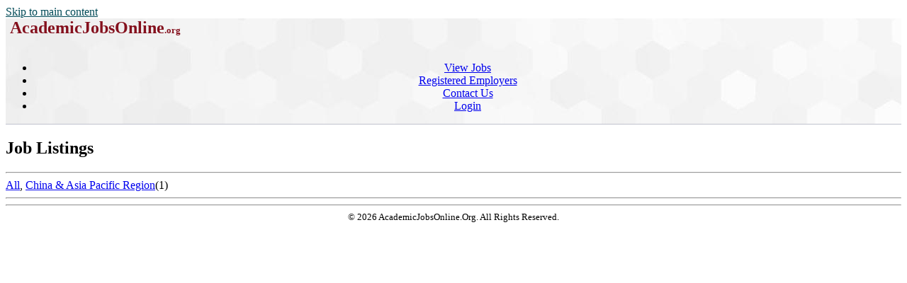

--- FILE ---
content_type: text/html; charset=utf-8
request_url: https://academicjobsonline.org/ajo/Government/International%20Relations
body_size: 2885
content:
<!DOCTYPE html>
<html xmlns="http://www.w3.org/1999/xhtml" lang="en" xml:lang="en">
<head>
<title>Job Listings</title>
<meta http-equiv="Content-Type" content="text/html; charset=utf-8">
<meta name="Keywords" content="DukeMathYu,AJO,online faculty recruitment,faculty positions,recruiting,hiring,applicant tracking,higher ed jobs,academic jobs online,academicjobsonline,college jobs,university jobs,job applications,employment,AA/EEO">
<meta name="description" content="Full service online faculty recruitment and application management system for academic institutions worldwide. We offer unique solutions tailored for academic communities.">
<meta name="mc" content="2026-01-25 0:7:2">
<meta name="viewport" content="width=device-width, initial-scale=1">
<link href="https://academicjobsonline.org/ajo?joblist-200-3999-0-----rss--" rel="alternate" title="RSS Feed" type="application/rss+xml">
<link rel="stylesheet" type="text/css" href="https://academicjobsonline.org/styles/ajo.css" >
<script src="https://academicjobsonline.org/styles/ajo.js"></script>
<script>function yousure(msg){return confirm(msg?msg:"Are you sure to delete it?");} if(parseInt(getCookie('txtOnly'))){document.write("<style>img,audio,video{display:none;}</style>");}</script>
</head>
<body>
<header class="table navbar"><a href="#maincontent" class="sr-only sr-only-focusable screenonly" style="color:#004a57">Skip to main content</a><nav class="tableRow" style="background-image:url('https://academicjobsonline.org/icons/hexagon_bg.jpg')">
<div class="tableCell"><h1 style="margin:0px">&nbsp;<a href="https://academicjobsonline.org/ajo" title="AcademicJobsOnline Home Page"
		style="text-decoration:none;color:#84101D;"><span style="font-size:x-large;">AcademicJobsOnline</span><span style="font-size:small;">.org</span></a></h1>
</div><div class="tableCell" style="text-align:center"><div id="navsl"></div><div class="navmenu"><a href="#" id="menu-icon" title="main menu" style="color:#000">&zwnj;</a><ul class="nav">
<li class="a"><a href="/ajo/jobs">View Jobs</a></li>
<li class="a"><a href="/ajo/employers">Registered Employers</a></li>
<li class="a"><a href="https://academicjobsonline.org/ajo/contact">Contact Us</a></li>
<li class="a"><a href="https://academicjobsonline.org/ajo/login/top">Login</a></li>
</ul></div>
</div><div class="tableRow" style="vertical-align:text-top; background-color:#c0c2ce; height:1px">
<div class="tableCell"></div><div class="tableCell"></div></div>
</nav></header><main><div id="maincontent"></div>
<h2>Job Listings &nbsp; </h2>
<hr><a href="/ajo/lkrdt#0">All</a>, <a href="/ajo/lkrdt#1">China &amp; Asia Pacific Region</a>(1)<hr><script>if(window.name && window.name=='nW') window.name='';</script>
<hr class="clr">
</main><footer style="font-size:small;text-align:center;">&copy; 2026 AcademicJobsOnline.Org. All Rights Reserved.</footer>
</body>
</html>